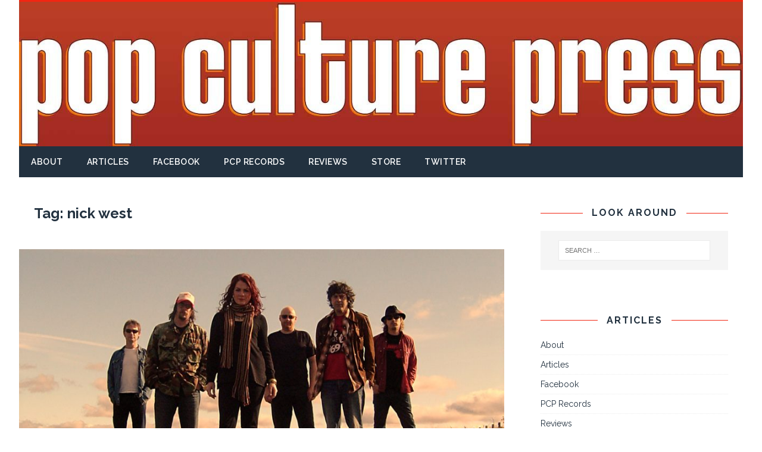

--- FILE ---
content_type: text/html; charset=UTF-8
request_url: https://www.popculturepress.net/tag/nick-west/
body_size: 9934
content:
<!DOCTYPE html>
<html class="no-js" lang="en-US">
<head>
<meta charset="UTF-8">
<meta name="viewport" content="width=device-width, initial-scale=1.0">
<link rel="profile" href="http://gmpg.org/xfn/11" />
<link rel="pingback" href="https://www.popculturepress.net/xmlrpc.php" />
<meta name='robots' content='index, follow, max-image-preview:large, max-snippet:-1, max-video-preview:-1' />

	<!-- This site is optimized with the Yoast SEO plugin v26.5 - https://yoast.com/wordpress/plugins/seo/ -->
	<title>nick west Archives - Pop Culture Press</title>
	<link rel="canonical" href="https://www.popculturepress.net/tag/nick-west/" />
	<meta property="og:locale" content="en_US" />
	<meta property="og:type" content="article" />
	<meta property="og:title" content="nick west Archives - Pop Culture Press" />
	<meta property="og:url" content="https://www.popculturepress.net/tag/nick-west/" />
	<meta property="og:site_name" content="Pop Culture Press" />
	<meta property="og:image" content="https://www.popculturepress.net/wp-content/uploads/2017/04/pcp_masthead_redish.jpg" />
	<meta property="og:image:width" content="1350" />
	<meta property="og:image:height" content="270" />
	<meta property="og:image:type" content="image/jpeg" />
	<meta name="twitter:card" content="summary_large_image" />
	<meta name="twitter:site" content="@PCPRecords" />
	<script type="application/ld+json" class="yoast-schema-graph">{"@context":"https://schema.org","@graph":[{"@type":"CollectionPage","@id":"https://www.popculturepress.net/tag/nick-west/","url":"https://www.popculturepress.net/tag/nick-west/","name":"nick west Archives - Pop Culture Press","isPartOf":{"@id":"https://www.popculturepress.net/#website"},"primaryImageOfPage":{"@id":"https://www.popculturepress.net/tag/nick-west/#primaryimage"},"image":{"@id":"https://www.popculturepress.net/tag/nick-west/#primaryimage"},"thumbnailUrl":"https://www.popculturepress.net/wp-content/uploads/2008/04/Redlands-1.jpg","breadcrumb":{"@id":"https://www.popculturepress.net/tag/nick-west/#breadcrumb"},"inLanguage":"en-US"},{"@type":"ImageObject","inLanguage":"en-US","@id":"https://www.popculturepress.net/tag/nick-west/#primaryimage","url":"https://www.popculturepress.net/wp-content/uploads/2008/04/Redlands-1.jpg","contentUrl":"https://www.popculturepress.net/wp-content/uploads/2008/04/Redlands-1.jpg","width":1487,"height":1022},{"@type":"BreadcrumbList","@id":"https://www.popculturepress.net/tag/nick-west/#breadcrumb","itemListElement":[{"@type":"ListItem","position":1,"name":"Home","item":"https://www.popculturepress.net/"},{"@type":"ListItem","position":2,"name":"nick west"}]},{"@type":"WebSite","@id":"https://www.popculturepress.net/#website","url":"https://www.popculturepress.net/","name":"Pop Culture Press","description":"The digital archives","publisher":{"@id":"https://www.popculturepress.net/#organization"},"potentialAction":[{"@type":"SearchAction","target":{"@type":"EntryPoint","urlTemplate":"https://www.popculturepress.net/?s={search_term_string}"},"query-input":{"@type":"PropertyValueSpecification","valueRequired":true,"valueName":"search_term_string"}}],"inLanguage":"en-US"},{"@type":"Organization","@id":"https://www.popculturepress.net/#organization","name":"Pop Culture Press","url":"https://www.popculturepress.net/","logo":{"@type":"ImageObject","inLanguage":"en-US","@id":"https://www.popculturepress.net/#/schema/logo/image/","url":"https://www.popculturepress.net/wp-content/uploads/2017/04/pcp_masthead_redish.jpg","contentUrl":"https://www.popculturepress.net/wp-content/uploads/2017/04/pcp_masthead_redish.jpg","width":1350,"height":270,"caption":"Pop Culture Press"},"image":{"@id":"https://www.popculturepress.net/#/schema/logo/image/"},"sameAs":["https://www.facebook.com/profile.php?id=849589693&amp;amp;fref=ts","https://x.com/PCPRecords"]}]}</script>
	<!-- / Yoast SEO plugin. -->


<link rel='dns-prefetch' href='//secure.gravatar.com' />
<link rel='dns-prefetch' href='//stats.wp.com' />
<link rel='dns-prefetch' href='//fonts.googleapis.com' />
<link rel='dns-prefetch' href='//v0.wordpress.com' />
<link rel="alternate" type="application/rss+xml" title="Pop Culture Press &raquo; Feed" href="https://www.popculturepress.net/feed/" />
<link rel="alternate" type="application/rss+xml" title="Pop Culture Press &raquo; Comments Feed" href="https://www.popculturepress.net/comments/feed/" />
<link rel="alternate" type="application/rss+xml" title="Pop Culture Press &raquo; nick west Tag Feed" href="https://www.popculturepress.net/tag/nick-west/feed/" />
<style id='wp-img-auto-sizes-contain-inline-css' type='text/css'>
img:is([sizes=auto i],[sizes^="auto," i]){contain-intrinsic-size:3000px 1500px}
/*# sourceURL=wp-img-auto-sizes-contain-inline-css */
</style>
<style id='wp-emoji-styles-inline-css' type='text/css'>

	img.wp-smiley, img.emoji {
		display: inline !important;
		border: none !important;
		box-shadow: none !important;
		height: 1em !important;
		width: 1em !important;
		margin: 0 0.07em !important;
		vertical-align: -0.1em !important;
		background: none !important;
		padding: 0 !important;
	}
/*# sourceURL=wp-emoji-styles-inline-css */
</style>
<style id='wp-block-library-inline-css' type='text/css'>
:root{--wp-block-synced-color:#7a00df;--wp-block-synced-color--rgb:122,0,223;--wp-bound-block-color:var(--wp-block-synced-color);--wp-editor-canvas-background:#ddd;--wp-admin-theme-color:#007cba;--wp-admin-theme-color--rgb:0,124,186;--wp-admin-theme-color-darker-10:#006ba1;--wp-admin-theme-color-darker-10--rgb:0,107,160.5;--wp-admin-theme-color-darker-20:#005a87;--wp-admin-theme-color-darker-20--rgb:0,90,135;--wp-admin-border-width-focus:2px}@media (min-resolution:192dpi){:root{--wp-admin-border-width-focus:1.5px}}.wp-element-button{cursor:pointer}:root .has-very-light-gray-background-color{background-color:#eee}:root .has-very-dark-gray-background-color{background-color:#313131}:root .has-very-light-gray-color{color:#eee}:root .has-very-dark-gray-color{color:#313131}:root .has-vivid-green-cyan-to-vivid-cyan-blue-gradient-background{background:linear-gradient(135deg,#00d084,#0693e3)}:root .has-purple-crush-gradient-background{background:linear-gradient(135deg,#34e2e4,#4721fb 50%,#ab1dfe)}:root .has-hazy-dawn-gradient-background{background:linear-gradient(135deg,#faaca8,#dad0ec)}:root .has-subdued-olive-gradient-background{background:linear-gradient(135deg,#fafae1,#67a671)}:root .has-atomic-cream-gradient-background{background:linear-gradient(135deg,#fdd79a,#004a59)}:root .has-nightshade-gradient-background{background:linear-gradient(135deg,#330968,#31cdcf)}:root .has-midnight-gradient-background{background:linear-gradient(135deg,#020381,#2874fc)}:root{--wp--preset--font-size--normal:16px;--wp--preset--font-size--huge:42px}.has-regular-font-size{font-size:1em}.has-larger-font-size{font-size:2.625em}.has-normal-font-size{font-size:var(--wp--preset--font-size--normal)}.has-huge-font-size{font-size:var(--wp--preset--font-size--huge)}.has-text-align-center{text-align:center}.has-text-align-left{text-align:left}.has-text-align-right{text-align:right}.has-fit-text{white-space:nowrap!important}#end-resizable-editor-section{display:none}.aligncenter{clear:both}.items-justified-left{justify-content:flex-start}.items-justified-center{justify-content:center}.items-justified-right{justify-content:flex-end}.items-justified-space-between{justify-content:space-between}.screen-reader-text{border:0;clip-path:inset(50%);height:1px;margin:-1px;overflow:hidden;padding:0;position:absolute;width:1px;word-wrap:normal!important}.screen-reader-text:focus{background-color:#ddd;clip-path:none;color:#444;display:block;font-size:1em;height:auto;left:5px;line-height:normal;padding:15px 23px 14px;text-decoration:none;top:5px;width:auto;z-index:100000}html :where(.has-border-color){border-style:solid}html :where([style*=border-top-color]){border-top-style:solid}html :where([style*=border-right-color]){border-right-style:solid}html :where([style*=border-bottom-color]){border-bottom-style:solid}html :where([style*=border-left-color]){border-left-style:solid}html :where([style*=border-width]){border-style:solid}html :where([style*=border-top-width]){border-top-style:solid}html :where([style*=border-right-width]){border-right-style:solid}html :where([style*=border-bottom-width]){border-bottom-style:solid}html :where([style*=border-left-width]){border-left-style:solid}html :where(img[class*=wp-image-]){height:auto;max-width:100%}:where(figure){margin:0 0 1em}html :where(.is-position-sticky){--wp-admin--admin-bar--position-offset:var(--wp-admin--admin-bar--height,0px)}@media screen and (max-width:600px){html :where(.is-position-sticky){--wp-admin--admin-bar--position-offset:0px}}

/*# sourceURL=wp-block-library-inline-css */
</style><style id='global-styles-inline-css' type='text/css'>
:root{--wp--preset--aspect-ratio--square: 1;--wp--preset--aspect-ratio--4-3: 4/3;--wp--preset--aspect-ratio--3-4: 3/4;--wp--preset--aspect-ratio--3-2: 3/2;--wp--preset--aspect-ratio--2-3: 2/3;--wp--preset--aspect-ratio--16-9: 16/9;--wp--preset--aspect-ratio--9-16: 9/16;--wp--preset--color--black: #000000;--wp--preset--color--cyan-bluish-gray: #abb8c3;--wp--preset--color--white: #ffffff;--wp--preset--color--pale-pink: #f78da7;--wp--preset--color--vivid-red: #cf2e2e;--wp--preset--color--luminous-vivid-orange: #ff6900;--wp--preset--color--luminous-vivid-amber: #fcb900;--wp--preset--color--light-green-cyan: #7bdcb5;--wp--preset--color--vivid-green-cyan: #00d084;--wp--preset--color--pale-cyan-blue: #8ed1fc;--wp--preset--color--vivid-cyan-blue: #0693e3;--wp--preset--color--vivid-purple: #9b51e0;--wp--preset--gradient--vivid-cyan-blue-to-vivid-purple: linear-gradient(135deg,rgb(6,147,227) 0%,rgb(155,81,224) 100%);--wp--preset--gradient--light-green-cyan-to-vivid-green-cyan: linear-gradient(135deg,rgb(122,220,180) 0%,rgb(0,208,130) 100%);--wp--preset--gradient--luminous-vivid-amber-to-luminous-vivid-orange: linear-gradient(135deg,rgb(252,185,0) 0%,rgb(255,105,0) 100%);--wp--preset--gradient--luminous-vivid-orange-to-vivid-red: linear-gradient(135deg,rgb(255,105,0) 0%,rgb(207,46,46) 100%);--wp--preset--gradient--very-light-gray-to-cyan-bluish-gray: linear-gradient(135deg,rgb(238,238,238) 0%,rgb(169,184,195) 100%);--wp--preset--gradient--cool-to-warm-spectrum: linear-gradient(135deg,rgb(74,234,220) 0%,rgb(151,120,209) 20%,rgb(207,42,186) 40%,rgb(238,44,130) 60%,rgb(251,105,98) 80%,rgb(254,248,76) 100%);--wp--preset--gradient--blush-light-purple: linear-gradient(135deg,rgb(255,206,236) 0%,rgb(152,150,240) 100%);--wp--preset--gradient--blush-bordeaux: linear-gradient(135deg,rgb(254,205,165) 0%,rgb(254,45,45) 50%,rgb(107,0,62) 100%);--wp--preset--gradient--luminous-dusk: linear-gradient(135deg,rgb(255,203,112) 0%,rgb(199,81,192) 50%,rgb(65,88,208) 100%);--wp--preset--gradient--pale-ocean: linear-gradient(135deg,rgb(255,245,203) 0%,rgb(182,227,212) 50%,rgb(51,167,181) 100%);--wp--preset--gradient--electric-grass: linear-gradient(135deg,rgb(202,248,128) 0%,rgb(113,206,126) 100%);--wp--preset--gradient--midnight: linear-gradient(135deg,rgb(2,3,129) 0%,rgb(40,116,252) 100%);--wp--preset--font-size--small: 13px;--wp--preset--font-size--medium: 20px;--wp--preset--font-size--large: 36px;--wp--preset--font-size--x-large: 42px;--wp--preset--spacing--20: 0.44rem;--wp--preset--spacing--30: 0.67rem;--wp--preset--spacing--40: 1rem;--wp--preset--spacing--50: 1.5rem;--wp--preset--spacing--60: 2.25rem;--wp--preset--spacing--70: 3.38rem;--wp--preset--spacing--80: 5.06rem;--wp--preset--shadow--natural: 6px 6px 9px rgba(0, 0, 0, 0.2);--wp--preset--shadow--deep: 12px 12px 50px rgba(0, 0, 0, 0.4);--wp--preset--shadow--sharp: 6px 6px 0px rgba(0, 0, 0, 0.2);--wp--preset--shadow--outlined: 6px 6px 0px -3px rgb(255, 255, 255), 6px 6px rgb(0, 0, 0);--wp--preset--shadow--crisp: 6px 6px 0px rgb(0, 0, 0);}:where(.is-layout-flex){gap: 0.5em;}:where(.is-layout-grid){gap: 0.5em;}body .is-layout-flex{display: flex;}.is-layout-flex{flex-wrap: wrap;align-items: center;}.is-layout-flex > :is(*, div){margin: 0;}body .is-layout-grid{display: grid;}.is-layout-grid > :is(*, div){margin: 0;}:where(.wp-block-columns.is-layout-flex){gap: 2em;}:where(.wp-block-columns.is-layout-grid){gap: 2em;}:where(.wp-block-post-template.is-layout-flex){gap: 1.25em;}:where(.wp-block-post-template.is-layout-grid){gap: 1.25em;}.has-black-color{color: var(--wp--preset--color--black) !important;}.has-cyan-bluish-gray-color{color: var(--wp--preset--color--cyan-bluish-gray) !important;}.has-white-color{color: var(--wp--preset--color--white) !important;}.has-pale-pink-color{color: var(--wp--preset--color--pale-pink) !important;}.has-vivid-red-color{color: var(--wp--preset--color--vivid-red) !important;}.has-luminous-vivid-orange-color{color: var(--wp--preset--color--luminous-vivid-orange) !important;}.has-luminous-vivid-amber-color{color: var(--wp--preset--color--luminous-vivid-amber) !important;}.has-light-green-cyan-color{color: var(--wp--preset--color--light-green-cyan) !important;}.has-vivid-green-cyan-color{color: var(--wp--preset--color--vivid-green-cyan) !important;}.has-pale-cyan-blue-color{color: var(--wp--preset--color--pale-cyan-blue) !important;}.has-vivid-cyan-blue-color{color: var(--wp--preset--color--vivid-cyan-blue) !important;}.has-vivid-purple-color{color: var(--wp--preset--color--vivid-purple) !important;}.has-black-background-color{background-color: var(--wp--preset--color--black) !important;}.has-cyan-bluish-gray-background-color{background-color: var(--wp--preset--color--cyan-bluish-gray) !important;}.has-white-background-color{background-color: var(--wp--preset--color--white) !important;}.has-pale-pink-background-color{background-color: var(--wp--preset--color--pale-pink) !important;}.has-vivid-red-background-color{background-color: var(--wp--preset--color--vivid-red) !important;}.has-luminous-vivid-orange-background-color{background-color: var(--wp--preset--color--luminous-vivid-orange) !important;}.has-luminous-vivid-amber-background-color{background-color: var(--wp--preset--color--luminous-vivid-amber) !important;}.has-light-green-cyan-background-color{background-color: var(--wp--preset--color--light-green-cyan) !important;}.has-vivid-green-cyan-background-color{background-color: var(--wp--preset--color--vivid-green-cyan) !important;}.has-pale-cyan-blue-background-color{background-color: var(--wp--preset--color--pale-cyan-blue) !important;}.has-vivid-cyan-blue-background-color{background-color: var(--wp--preset--color--vivid-cyan-blue) !important;}.has-vivid-purple-background-color{background-color: var(--wp--preset--color--vivid-purple) !important;}.has-black-border-color{border-color: var(--wp--preset--color--black) !important;}.has-cyan-bluish-gray-border-color{border-color: var(--wp--preset--color--cyan-bluish-gray) !important;}.has-white-border-color{border-color: var(--wp--preset--color--white) !important;}.has-pale-pink-border-color{border-color: var(--wp--preset--color--pale-pink) !important;}.has-vivid-red-border-color{border-color: var(--wp--preset--color--vivid-red) !important;}.has-luminous-vivid-orange-border-color{border-color: var(--wp--preset--color--luminous-vivid-orange) !important;}.has-luminous-vivid-amber-border-color{border-color: var(--wp--preset--color--luminous-vivid-amber) !important;}.has-light-green-cyan-border-color{border-color: var(--wp--preset--color--light-green-cyan) !important;}.has-vivid-green-cyan-border-color{border-color: var(--wp--preset--color--vivid-green-cyan) !important;}.has-pale-cyan-blue-border-color{border-color: var(--wp--preset--color--pale-cyan-blue) !important;}.has-vivid-cyan-blue-border-color{border-color: var(--wp--preset--color--vivid-cyan-blue) !important;}.has-vivid-purple-border-color{border-color: var(--wp--preset--color--vivid-purple) !important;}.has-vivid-cyan-blue-to-vivid-purple-gradient-background{background: var(--wp--preset--gradient--vivid-cyan-blue-to-vivid-purple) !important;}.has-light-green-cyan-to-vivid-green-cyan-gradient-background{background: var(--wp--preset--gradient--light-green-cyan-to-vivid-green-cyan) !important;}.has-luminous-vivid-amber-to-luminous-vivid-orange-gradient-background{background: var(--wp--preset--gradient--luminous-vivid-amber-to-luminous-vivid-orange) !important;}.has-luminous-vivid-orange-to-vivid-red-gradient-background{background: var(--wp--preset--gradient--luminous-vivid-orange-to-vivid-red) !important;}.has-very-light-gray-to-cyan-bluish-gray-gradient-background{background: var(--wp--preset--gradient--very-light-gray-to-cyan-bluish-gray) !important;}.has-cool-to-warm-spectrum-gradient-background{background: var(--wp--preset--gradient--cool-to-warm-spectrum) !important;}.has-blush-light-purple-gradient-background{background: var(--wp--preset--gradient--blush-light-purple) !important;}.has-blush-bordeaux-gradient-background{background: var(--wp--preset--gradient--blush-bordeaux) !important;}.has-luminous-dusk-gradient-background{background: var(--wp--preset--gradient--luminous-dusk) !important;}.has-pale-ocean-gradient-background{background: var(--wp--preset--gradient--pale-ocean) !important;}.has-electric-grass-gradient-background{background: var(--wp--preset--gradient--electric-grass) !important;}.has-midnight-gradient-background{background: var(--wp--preset--gradient--midnight) !important;}.has-small-font-size{font-size: var(--wp--preset--font-size--small) !important;}.has-medium-font-size{font-size: var(--wp--preset--font-size--medium) !important;}.has-large-font-size{font-size: var(--wp--preset--font-size--large) !important;}.has-x-large-font-size{font-size: var(--wp--preset--font-size--x-large) !important;}
/*# sourceURL=global-styles-inline-css */
</style>

<style id='classic-theme-styles-inline-css' type='text/css'>
/*! This file is auto-generated */
.wp-block-button__link{color:#fff;background-color:#32373c;border-radius:9999px;box-shadow:none;text-decoration:none;padding:calc(.667em + 2px) calc(1.333em + 2px);font-size:1.125em}.wp-block-file__button{background:#32373c;color:#fff;text-decoration:none}
/*# sourceURL=/wp-includes/css/classic-themes.min.css */
</style>
<link rel='stylesheet' id='tfba_socialfeed_style-css' href='https://www.popculturepress.net/wp-content/plugins/arrow-twitter-feed/includes/../css/jquery.socialfeed.css?ver=1.0.0' type='text/css' media='all' />
<link rel='stylesheet' id='tuto-google-fonts-css' href='https://fonts.googleapis.com/css?family=Raleway:300,400italic,400,500,600,700' type='text/css' media='all' />
<link rel='stylesheet' id='tuto-css' href='https://www.popculturepress.net/wp-content/themes/tuto/style.css?ver=1.2.7' type='text/css' media='all' />
<link rel='stylesheet' id='tuto-font-awesome-css' href='https://www.popculturepress.net/wp-content/themes/tuto/includes/font-awesome.min.css' type='text/css' media='all' />
<style id='jetpack_facebook_likebox-inline-css' type='text/css'>
.widget_facebook_likebox {
	overflow: hidden;
}

/*# sourceURL=https://www.popculturepress.net/wp-content/plugins/jetpack/modules/widgets/facebook-likebox/style.css */
</style>
<link rel='stylesheet' id='wp-pagenavi-css' href='https://www.popculturepress.net/wp-content/plugins/wp-pagenavi/pagenavi-css.css?ver=2.70' type='text/css' media='all' />
<script type="text/javascript" src="https://www.popculturepress.net/wp-includes/js/jquery/jquery.min.js?ver=3.7.1" id="jquery-core-js"></script>
<script type="text/javascript" src="https://www.popculturepress.net/wp-includes/js/jquery/jquery-migrate.min.js?ver=3.4.1" id="jquery-migrate-js"></script>
<script type="text/javascript" src="https://www.popculturepress.net/wp-content/plugins/arrow-twitter-feed/includes/../bower_components/codebird-js/codebird.js?ver=6.9" id="tfba_codebird-js"></script>
<script type="text/javascript" src="https://www.popculturepress.net/wp-content/plugins/arrow-twitter-feed/includes/../bower_components/doT/doT.min.js?ver=6.9" id="tfba_doT-js"></script>
<script type="text/javascript" src="https://www.popculturepress.net/wp-content/plugins/arrow-twitter-feed/includes/../bower_components/moment/min/moment.min.js?ver=6.9" id="tfba_moment-js"></script>
<script type="text/javascript" src="https://www.popculturepress.net/wp-content/plugins/arrow-twitter-feed/includes/../js/jquery.socialfeed.js?ver=6.9" id="tfba_socialfeed-js"></script>
<script type="text/javascript" src="https://www.popculturepress.net/wp-content/themes/tuto/js/scripts.js?ver=6.9" id="tuto-scripts-js"></script>
<link rel="https://api.w.org/" href="https://www.popculturepress.net/wp-json/" /><link rel="alternate" title="JSON" type="application/json" href="https://www.popculturepress.net/wp-json/wp/v2/tags/47" /><link rel="EditURI" type="application/rsd+xml" title="RSD" href="https://www.popculturepress.net/xmlrpc.php?rsd" />
<meta name="generator" content="WordPress 6.9" />
	<style>img#wpstats{display:none}</style>
		<!--[if lt IE 9]>
<script src="https://www.popculturepress.net/wp-content/themes/tuto/js/css3-mediaqueries.js"></script>
<![endif]-->
<style type="text/css" id="custom-background-css">
body.custom-background { background-color: #ffffff; }
</style>
	</head>
<body id="mh-mobile" class="archive tag tag-nick-west tag-47 custom-background wp-theme-tuto mh-right-sb">
<div class="mh-container mh-container-outer">
<header class="mh-header">
	<div class="mh-header-nav-mobile clearfix"></div>
	<div class="mh-header-nav-wrap mh-container mh-container-inner mh-row clearfix">
		<nav class="mh-col-2-3 mh-navigation mh-header-nav clearfix">
					</nav>
			</div>
	<div class="mh-container mh-container-inner mh-row clearfix">
		<div class="mh-custom-header">
<a class="mh-header-image-link" href="https://www.popculturepress.net/" title="Pop Culture Press" rel="home">
<img class="mh-header-image" src="https://www.popculturepress.net/wp-content/uploads/2017/04/cropped-pcp_masthead_redish.jpg" height="270" width="1350" alt="Pop Culture Press" />
</a>
</div>
	</div>
	<div class="mh-main-nav-mobile clearfix"></div>
	<div class="mh-main-nav-wrap clearfix">
		<nav class="mh-navigation mh-main-nav mh-container mh-container-inner clearfix">
			<div class="menu"><ul>
<li class="page_item page-item-2"><a href="https://www.popculturepress.net/about/">About</a></li>
<li class="page_item page-item-8 current_page_parent"><a href="https://www.popculturepress.net/music/">Articles</a></li>
<li class="page_item page-item-126"><a href="https://www.facebook.com/profile.php?id=849589693&#038;fref=ts#new_tab">Facebook</a></li>
<li class="page_item page-item-128"><a href="https://www.facebook.com/PopCulturePressRecords/#new_tab">PCP Records</a></li>
<li class="page_item page-item-83"><a href="https://www.popculturepress.net/reviews/">Reviews</a></li>
<li class="page_item page-item-206"><a href="https://pcpstore.bigcartel.com/#new_tab">Store</a></li>
<li class="page_item page-item-124"><a href="https://twitter.com/PCPRecords#new_tab">Twitter</a></li>
</ul></div>
		</nav>
	</div>
</header><div class="mh-wrapper clearfix">
	<div id="main-content" class="mh-content">			<header class="page-header"><h1 class="page-title mh-page-title">Tag: <span>nick west</span></h1>			</header><article id="post-165" class="mh-loop-item mh-loop-large-item clearfix post-165 post type-post status-publish format-standard has-post-thumbnail hentry category-feature-stories tag-country-rock tag-nick-west tag-redlands-palomino-company">		<a class="mh-loop-thumb-link" href="https://www.popculturepress.net/redlands-palomino-company-young-turks-english-country/">
			<figure class="mh-loop-thumb mh-loop-large-thumb"><img width="905" height="509" src="https://www.popculturepress.net/wp-content/uploads/2008/04/Redlands-1-905x509.jpg" class="attachment-tuto-content size-tuto-content wp-post-image" alt="" decoding="async" fetchpriority="high" />			</figure>
		</a>	<div class="mh-loop-content mh-loop-large-content clearfix">
		<div class="mh-loop-content-inner">
			<header class="mh-loop-header mh-loop-large-header">
				<h2 class="entry-title mh-loop-title mh-loop-large-title">
					<a href="https://www.popculturepress.net/redlands-palomino-company-young-turks-english-country/" rel="bookmark">
						Redlands Palomino Company: The Young Turks Of English Country					</a>
				</h2>
				<div class="mh-meta mh-loop-meta mh-loop-large-meta">
					<span class="mh-meta-date updated"><i class="fa fa-clock-o"></i>April 9, 2008</span>
<span class="mh-meta-author author vcard"><i class="fa fa-user"></i><a class="fn" href="https://www.popculturepress.net/author/admin/">admin</a></span>
<span class="mh-meta-comments"><i class="fa fa-comment-o"></i><a class="mh-comment-count-link" href="https://www.popculturepress.net/redlands-palomino-company-young-turks-english-country/#mh-comments">0</a></span>
				</div>
			</header>
			<div class="mh-loop-excerpt mh-loop-large-excerpt">
				<div class="mh-excerpt"><p>REDLANDS PALOMINO COMPANY: THE YOUNG TURKS OF ENGLISH COUNTRY by Nick West &nbsp; “We’re doin’ it for the country, we’re doin’ it for GP, We’re doin’ it for Neil Young <a class="mh-excerpt-more" href="https://www.popculturepress.net/redlands-palomino-company-young-turks-english-country/" title="Redlands Palomino Company: The Young Turks Of English Country"><span>Read More</span></a></p>
</div>			</div>
		</div>
	</div>
</article>	</div>
	<aside class="mh-widget-col-1 mh-sidebar"><div id="search-4" class="mh-widget widget_search"><div class="mh-widget-inner"><h4 class="mh-widget-title"><span class="mh-widget-title-inner mh-sidebar-widget-title-inner">Look Around</span></h4><form role="search" method="get" class="search-form" action="https://www.popculturepress.net/">
				<label>
					<span class="screen-reader-text">Search for:</span>
					<input type="search" class="search-field" placeholder="Search &hellip;" value="" name="s" />
				</label>
				<input type="submit" class="search-submit" value="Search" />
			</form></div></div><div id="pages-3" class="mh-widget widget_pages"><div class="mh-widget-inner"><h4 class="mh-widget-title"><span class="mh-widget-title-inner mh-sidebar-widget-title-inner">Articles</span></h4>
			<ul>
				<li class="page_item page-item-2"><a href="https://www.popculturepress.net/about/">About</a></li>
<li class="page_item page-item-8 current_page_parent"><a href="https://www.popculturepress.net/music/">Articles</a></li>
<li class="page_item page-item-126"><a href="https://www.facebook.com/profile.php?id=849589693&#038;fref=ts#new_tab">Facebook</a></li>
<li class="page_item page-item-128"><a href="https://www.facebook.com/PopCulturePressRecords/#new_tab">PCP Records</a></li>
<li class="page_item page-item-83"><a href="https://www.popculturepress.net/reviews/">Reviews</a></li>
<li class="page_item page-item-206"><a href="https://pcpstore.bigcartel.com/#new_tab">Store</a></li>
<li class="page_item page-item-124"><a href="https://twitter.com/PCPRecords#new_tab">Twitter</a></li>
			</ul>

			</div></div>
		<div id="recent-posts-4" class="mh-widget widget_recent_entries"><div class="mh-widget-inner">
		<h4 class="mh-widget-title"><span class="mh-widget-title-inner mh-sidebar-widget-title-inner">Recent Posts</span></h4>
		<ul>
											<li>
					<a href="https://www.popculturepress.net/daniel-johnstons-end-of-innocence/">Daniel Johnston’s End of Innocence</a>
									</li>
											<li>
					<a href="https://www.popculturepress.net/doctors-mob-last-one-in-the-van-drives/"><strong>Doctors&#8217; Mob: Last One in the Van Drives</strong></a>
									</li>
											<li>
					<a href="https://www.popculturepress.net/jim-dickinson-grits-hog-jowls-blaze-foley-and-the-birth-of-psychedelia/">Jim Dickinson: Grits, Hog Jowls, Blaze Foley, and the Birth of Psychedelia</a>
									</li>
											<li>
					<a href="https://www.popculturepress.net/pulps-different-class/">Pulp&#8217;s Different Class</a>
									</li>
											<li>
					<a href="https://www.popculturepress.net/spoon-hot-thoughts-review/">Spoon &#8211; &#8220;Hot Thoughts&#8221; (review)</a>
									</li>
					</ul>

		</div></div><div id="categories-5" class="mh-widget widget_categories"><div class="mh-widget-inner"><h4 class="mh-widget-title"><span class="mh-widget-title-inner mh-sidebar-widget-title-inner">Categories</span></h4>
			<ul>
					<li class="cat-item cat-item-2"><a href="https://www.popculturepress.net/category/feature-stories/">Feature Stories</a> (9)
</li>
	<li class="cat-item cat-item-49"><a href="https://www.popculturepress.net/category/interview/">Interview</a> (1)
</li>
	<li class="cat-item cat-item-16"><a href="https://www.popculturepress.net/category/reviews/">Reviews</a> (10)
</li>
	<li class="cat-item cat-item-1"><a href="https://www.popculturepress.net/category/uncategorized/">Uncategorized</a> (1)
</li>
			</ul>

			</div></div><div id="twitter_timeline-3" class="mh-widget widget_twitter_timeline"><div class="mh-widget-inner"><h4 class="mh-widget-title"><span class="mh-widget-title-inner mh-sidebar-widget-title-inner">Follow me on Twitter</span></h4><a class="twitter-timeline" data-height="400" data-theme="light" data-border-color="#e8e8e8" data-lang="EN" data-partner="jetpack" href="https://twitter.com/https://twitter.com/PCPRecords" href="https://twitter.com/https://twitter.com/PCPRecords">My Tweets</a></div></div><div id="facebook-likebox-2" class="mh-widget widget_facebook_likebox"><div class="mh-widget-inner"><h4 class="mh-widget-title"><span class="mh-widget-title-inner mh-sidebar-widget-title-inner"><a href="https://www.facebook.com/PopCulturePressRecords/">Facebook</a></span></h4>		<div id="fb-root"></div>
		<div class="fb-page" data-href="https://www.facebook.com/PopCulturePressRecords/" data-width="340"  data-height="580" data-hide-cover="false" data-show-facepile="true" data-tabs="timeline" data-hide-cta="false" data-small-header="false">
		<div class="fb-xfbml-parse-ignore"><blockquote cite="https://www.facebook.com/PopCulturePressRecords/"><a href="https://www.facebook.com/PopCulturePressRecords/">Facebook</a></blockquote></div>
		</div>
		</div></div><div id="tag_cloud-2" class="mh-widget widget_tag_cloud"><div class="mh-widget-inner"><h4 class="mh-widget-title"><span class="mh-widget-title-inner mh-sidebar-widget-title-inner">Tags</span></h4><div class="tagcloud"><a href="https://www.popculturepress.net/tag/90s-britpop/" class="tag-cloud-link tag-link-57 tag-link-position-1" style="font-size: 12px;">90&#039;s britpop</a>
<a href="https://www.popculturepress.net/tag/1990saustin/" class="tag-cloud-link tag-link-63 tag-link-position-2" style="font-size: 12px;">1990sAustin</a>
<a href="https://www.popculturepress.net/tag/adi-anand/" class="tag-cloud-link tag-link-42 tag-link-position-3" style="font-size: 12px;">Adi Anand</a>
<a href="https://www.popculturepress.net/tag/album-review/" class="tag-cloud-link tag-link-18 tag-link-position-4" style="font-size: 12px;">album review</a>
<a href="https://www.popculturepress.net/tag/andy-smith/" class="tag-cloud-link tag-link-24 tag-link-position-5" style="font-size: 12px;">andy smith</a>
<a href="https://www.popculturepress.net/tag/andy-turner/" class="tag-cloud-link tag-link-43 tag-link-position-6" style="font-size: 12px;">Andy Turner</a>
<a href="https://www.popculturepress.net/tag/austinmusic/" class="tag-cloud-link tag-link-62 tag-link-position-7" style="font-size: 12px;">AustinMusic</a>
<a href="https://www.popculturepress.net/tag/bettie-serveert/" class="tag-cloud-link tag-link-19 tag-link-position-8" style="font-size: 12px;">Bettie Serveert</a>
<a href="https://www.popculturepress.net/tag/billy-bremner/" class="tag-cloud-link tag-link-51 tag-link-position-9" style="font-size: 12px;">Billy Bremner</a>
<a href="https://www.popculturepress.net/tag/boon-sheridan/" class="tag-cloud-link tag-link-27 tag-link-position-10" style="font-size: 12px;">boon sheridan</a>
<a href="https://www.popculturepress.net/tag/britpop/" class="tag-cloud-link tag-link-56 tag-link-position-11" style="font-size: 12px;">britpop</a>
<a href="https://www.popculturepress.net/tag/britt-daniel/" class="tag-cloud-link tag-link-5 tag-link-position-12" style="font-size: 12px;">britt daniel</a>
<a href="https://www.popculturepress.net/tag/common-people/" class="tag-cloud-link tag-link-55 tag-link-position-13" style="font-size: 12px;">common people</a>
<a href="https://www.popculturepress.net/tag/concert-review/" class="tag-cloud-link tag-link-20 tag-link-position-14" style="font-size: 12px;">concert review</a>
<a href="https://www.popculturepress.net/tag/country-rock/" class="tag-cloud-link tag-link-48 tag-link-position-15" style="font-size: 12px;">country rock</a>
<a href="https://www.popculturepress.net/tag/curt-kirkwood/" class="tag-cloud-link tag-link-22 tag-link-position-16" style="font-size: 12px;">Curt Kirkwood</a>
<a href="https://www.popculturepress.net/tag/danieljohnston/" class="tag-cloud-link tag-link-67 tag-link-position-17" style="font-size: 12px;">danieljohnston</a>
<a href="https://www.popculturepress.net/tag/david-pyndus/" class="tag-cloud-link tag-link-28 tag-link-position-18" style="font-size: 12px;">david pyndus</a>
<a href="https://www.popculturepress.net/tag/drive-by-truckers/" class="tag-cloud-link tag-link-45 tag-link-position-19" style="font-size: 12px;">Drive-By Truckers</a>
<a href="https://www.popculturepress.net/tag/fleshtones/" class="tag-cloud-link tag-link-44 tag-link-position-20" style="font-size: 12px;">fleshtones</a>
<a href="https://www.popculturepress.net/tag/garagerock/" class="tag-cloud-link tag-link-65 tag-link-position-21" style="font-size: 12px;">GarageRock</a>
<a href="https://www.popculturepress.net/tag/hot-thoughts/" class="tag-cloud-link tag-link-17 tag-link-position-22" style="font-size: 12px;">hot thoughts</a>
<a href="https://www.popculturepress.net/tag/husker-du/" class="tag-cloud-link tag-link-40 tag-link-position-23" style="font-size: 12px;">Hüsker Dü</a>
<a href="https://www.popculturepress.net/tag/indierock/" class="tag-cloud-link tag-link-64 tag-link-position-24" style="font-size: 12px;">IndieRock</a>
<a href="https://www.popculturepress.net/tag/indie-rock/" class="tag-cloud-link tag-link-6 tag-link-position-25" style="font-size: 12px;">indie rock</a>
<a href="https://www.popculturepress.net/tag/interview/" class="tag-cloud-link tag-link-12 tag-link-position-26" style="font-size: 12px;">interview</a>
<a href="https://www.popculturepress.net/tag/jarvis-cocker/" class="tag-cloud-link tag-link-54 tag-link-position-27" style="font-size: 12px;">jarvis cocker</a>
<a href="https://www.popculturepress.net/tag/jim-dickinson/" class="tag-cloud-link tag-link-58 tag-link-position-28" style="font-size: 12px;">Jim Dickinson</a>
<a href="https://www.popculturepress.net/tag/jonny-greenwood/" class="tag-cloud-link tag-link-13 tag-link-position-29" style="font-size: 12px;">jonny greenwood</a>
<a href="https://www.popculturepress.net/tag/lust-lust-lust/" class="tag-cloud-link tag-link-15 tag-link-position-30" style="font-size: 12px;">lust lust lust</a>
<a href="https://www.popculturepress.net/tag/meat-puppets/" class="tag-cloud-link tag-link-21 tag-link-position-31" style="font-size: 12px;">meat puppets</a>
<a href="https://www.popculturepress.net/tag/memphis/" class="tag-cloud-link tag-link-59 tag-link-position-32" style="font-size: 12px;">Memphis</a>
<a href="https://www.popculturepress.net/tag/music/" class="tag-cloud-link tag-link-11 tag-link-position-33" style="font-size: 12px;">music</a>
<a href="https://www.popculturepress.net/tag/nick-west/" class="tag-cloud-link tag-link-47 tag-link-position-34" style="font-size: 12px;">nick west</a>
<a href="https://www.popculturepress.net/tag/north-mississippi-all-stars/" class="tag-cloud-link tag-link-60 tag-link-position-35" style="font-size: 12px;">North Mississippi All-Stars</a>
<a href="https://www.popculturepress.net/tag/pulp/" class="tag-cloud-link tag-link-53 tag-link-position-36" style="font-size: 12px;">pulp</a>
<a href="https://www.popculturepress.net/tag/radiohead/" class="tag-cloud-link tag-link-9 tag-link-position-37" style="font-size: 12px;">radiohead</a>
<a href="https://www.popculturepress.net/tag/raveonettes/" class="tag-cloud-link tag-link-14 tag-link-position-38" style="font-size: 12px;">raveonettes</a>
<a href="https://www.popculturepress.net/tag/redlands-palomino-company/" class="tag-cloud-link tag-link-46 tag-link-position-39" style="font-size: 12px;">Redlands Palomino Company</a>
<a href="https://www.popculturepress.net/tag/rock/" class="tag-cloud-link tag-link-10 tag-link-position-40" style="font-size: 12px;">rock</a>
<a href="https://www.popculturepress.net/tag/rockpile/" class="tag-cloud-link tag-link-50 tag-link-position-41" style="font-size: 12px;">rockpile</a>
<a href="https://www.popculturepress.net/tag/spoon/" class="tag-cloud-link tag-link-4 tag-link-position-42" style="font-size: 12px;">spoon</a>
<a href="https://www.popculturepress.net/tag/steve-elliott/" class="tag-cloud-link tag-link-52 tag-link-position-43" style="font-size: 12px;">steve elliott</a>
<a href="https://www.popculturepress.net/tag/stonehenge/" class="tag-cloud-link tag-link-36 tag-link-position-44" style="font-size: 12px;">stonehenge</a>
<a href="https://www.popculturepress.net/tag/sugar/" class="tag-cloud-link tag-link-41 tag-link-position-45" style="font-size: 12px;">sugar</a></div>
</div></div></aside></div>
<footer class="mh-footer clearfix">
			<div class="mh-container mh-container-inner clearfix">
			<div class="mh-footer-widgets mh-row clearfix">
									<div class="mh-col-1-3 mh-widget-col-1 mh-footer-area mh-footer-1">
						<div id="meta-3" class="mh-footer-widget widget_meta"><div class="mh-widget-inner"><h6 class="mh-widget-title mh-footer-widget-title"><span class="mh-widget-title-inner mh-footer-widget-title-inner">Meta</span></h6>
		<ul>
						<li><a rel="nofollow" href="https://www.popculturepress.net/wp-login.php">Log in</a></li>
			<li><a href="https://www.popculturepress.net/feed/">Entries feed</a></li>
			<li><a href="https://www.popculturepress.net/comments/feed/">Comments feed</a></li>

			<li><a href="https://wordpress.org/">WordPress.org</a></li>
		</ul>

		</div></div>					</div>
															</div>
		</div>
		<div class="mh-container mh-container-inner mh-subfooter clearfix">
				<div class="mh-copyright-wrap">
			<span class="mh-copyright">
				Proudly powered by Tuto WordPress theme from <a href="https://www.mhthemes.com/" rel="nofollow">MH Themes</a>			</span>
		</div>
	</div>
</footer>
</div><!-- .mh-container-outer -->
<script type="speculationrules">
{"prefetch":[{"source":"document","where":{"and":[{"href_matches":"/*"},{"not":{"href_matches":["/wp-*.php","/wp-admin/*","/wp-content/uploads/*","/wp-content/*","/wp-content/plugins/*","/wp-content/themes/tuto/*","/*\\?(.+)"]}},{"not":{"selector_matches":"a[rel~=\"nofollow\"]"}},{"not":{"selector_matches":".no-prefetch, .no-prefetch a"}}]},"eagerness":"conservative"}]}
</script>
<script type="text/javascript" id="jetpack-facebook-embed-js-extra">
/* <![CDATA[ */
var jpfbembed = {"appid":"249643311490","locale":"en_US"};
//# sourceURL=jetpack-facebook-embed-js-extra
/* ]]> */
</script>
<script type="text/javascript" src="https://www.popculturepress.net/wp-content/plugins/jetpack/_inc/build/facebook-embed.min.js?ver=15.3.1" id="jetpack-facebook-embed-js"></script>
<script type="text/javascript" src="https://www.popculturepress.net/wp-content/plugins/page-links-to/dist/new-tab.js?ver=3.3.7" id="page-links-to-js"></script>
<script type="text/javascript" id="jetpack-stats-js-before">
/* <![CDATA[ */
_stq = window._stq || [];
_stq.push([ "view", JSON.parse("{\"v\":\"ext\",\"blog\":\"127038803\",\"post\":\"0\",\"tz\":\"0\",\"srv\":\"www.popculturepress.net\",\"arch_tag\":\"nick-west\",\"arch_results\":\"1\",\"j\":\"1:15.3.1\"}") ]);
_stq.push([ "clickTrackerInit", "127038803", "0" ]);
//# sourceURL=jetpack-stats-js-before
/* ]]> */
</script>
<script type="text/javascript" src="https://stats.wp.com/e-202604.js" id="jetpack-stats-js" defer="defer" data-wp-strategy="defer"></script>
<script type="text/javascript" src="https://www.popculturepress.net/wp-content/plugins/jetpack/_inc/build/twitter-timeline.min.js?ver=4.0.0" id="jetpack-twitter-timeline-js"></script>
<script id="wp-emoji-settings" type="application/json">
{"baseUrl":"https://s.w.org/images/core/emoji/17.0.2/72x72/","ext":".png","svgUrl":"https://s.w.org/images/core/emoji/17.0.2/svg/","svgExt":".svg","source":{"concatemoji":"https://www.popculturepress.net/wp-includes/js/wp-emoji-release.min.js?ver=6.9"}}
</script>
<script type="module">
/* <![CDATA[ */
/*! This file is auto-generated */
const a=JSON.parse(document.getElementById("wp-emoji-settings").textContent),o=(window._wpemojiSettings=a,"wpEmojiSettingsSupports"),s=["flag","emoji"];function i(e){try{var t={supportTests:e,timestamp:(new Date).valueOf()};sessionStorage.setItem(o,JSON.stringify(t))}catch(e){}}function c(e,t,n){e.clearRect(0,0,e.canvas.width,e.canvas.height),e.fillText(t,0,0);t=new Uint32Array(e.getImageData(0,0,e.canvas.width,e.canvas.height).data);e.clearRect(0,0,e.canvas.width,e.canvas.height),e.fillText(n,0,0);const a=new Uint32Array(e.getImageData(0,0,e.canvas.width,e.canvas.height).data);return t.every((e,t)=>e===a[t])}function p(e,t){e.clearRect(0,0,e.canvas.width,e.canvas.height),e.fillText(t,0,0);var n=e.getImageData(16,16,1,1);for(let e=0;e<n.data.length;e++)if(0!==n.data[e])return!1;return!0}function u(e,t,n,a){switch(t){case"flag":return n(e,"\ud83c\udff3\ufe0f\u200d\u26a7\ufe0f","\ud83c\udff3\ufe0f\u200b\u26a7\ufe0f")?!1:!n(e,"\ud83c\udde8\ud83c\uddf6","\ud83c\udde8\u200b\ud83c\uddf6")&&!n(e,"\ud83c\udff4\udb40\udc67\udb40\udc62\udb40\udc65\udb40\udc6e\udb40\udc67\udb40\udc7f","\ud83c\udff4\u200b\udb40\udc67\u200b\udb40\udc62\u200b\udb40\udc65\u200b\udb40\udc6e\u200b\udb40\udc67\u200b\udb40\udc7f");case"emoji":return!a(e,"\ud83e\u1fac8")}return!1}function f(e,t,n,a){let r;const o=(r="undefined"!=typeof WorkerGlobalScope&&self instanceof WorkerGlobalScope?new OffscreenCanvas(300,150):document.createElement("canvas")).getContext("2d",{willReadFrequently:!0}),s=(o.textBaseline="top",o.font="600 32px Arial",{});return e.forEach(e=>{s[e]=t(o,e,n,a)}),s}function r(e){var t=document.createElement("script");t.src=e,t.defer=!0,document.head.appendChild(t)}a.supports={everything:!0,everythingExceptFlag:!0},new Promise(t=>{let n=function(){try{var e=JSON.parse(sessionStorage.getItem(o));if("object"==typeof e&&"number"==typeof e.timestamp&&(new Date).valueOf()<e.timestamp+604800&&"object"==typeof e.supportTests)return e.supportTests}catch(e){}return null}();if(!n){if("undefined"!=typeof Worker&&"undefined"!=typeof OffscreenCanvas&&"undefined"!=typeof URL&&URL.createObjectURL&&"undefined"!=typeof Blob)try{var e="postMessage("+f.toString()+"("+[JSON.stringify(s),u.toString(),c.toString(),p.toString()].join(",")+"));",a=new Blob([e],{type:"text/javascript"});const r=new Worker(URL.createObjectURL(a),{name:"wpTestEmojiSupports"});return void(r.onmessage=e=>{i(n=e.data),r.terminate(),t(n)})}catch(e){}i(n=f(s,u,c,p))}t(n)}).then(e=>{for(const n in e)a.supports[n]=e[n],a.supports.everything=a.supports.everything&&a.supports[n],"flag"!==n&&(a.supports.everythingExceptFlag=a.supports.everythingExceptFlag&&a.supports[n]);var t;a.supports.everythingExceptFlag=a.supports.everythingExceptFlag&&!a.supports.flag,a.supports.everything||((t=a.source||{}).concatemoji?r(t.concatemoji):t.wpemoji&&t.twemoji&&(r(t.twemoji),r(t.wpemoji)))});
//# sourceURL=https://www.popculturepress.net/wp-includes/js/wp-emoji-loader.min.js
/* ]]> */
</script>
</body>
</html>